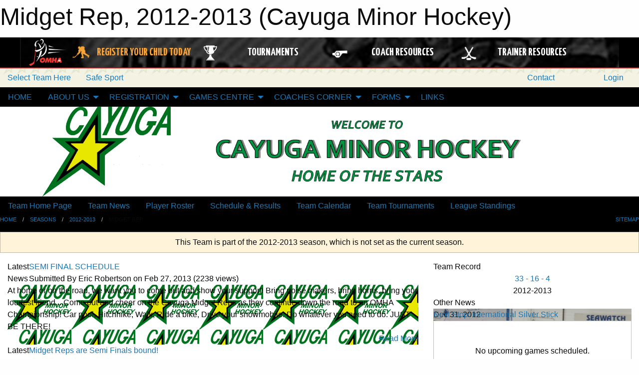

--- FILE ---
content_type: text/html; charset=utf-8
request_url: https://cayugaminorhockey.ca/Teams/1066/
body_size: 10332
content:


<!DOCTYPE html>

<html class="no-js" lang="en">
<head><meta charset="utf-8" /><meta http-equiv="x-ua-compatible" content="ie=edge" /><meta name="viewport" content="width=device-width, initial-scale=1.0" /><link rel="preconnect" href="https://cdnjs.cloudflare.com" /><link rel="dns-prefetch" href="https://cdnjs.cloudflare.com" /><link rel="preconnect" href="https://fonts.gstatic.com" /><link rel="dns-prefetch" href="https://fonts.gstatic.com" /><title>
	2012-2013 > Midget Rep (Cayuga Minor Hockey)
</title><link rel="stylesheet" href="https://fonts.googleapis.com/css2?family=Oswald&amp;family=Roboto&amp;family=Passion+One:wght@700&amp;display=swap" />

    <!-- Compressed CSS -->
    <link rel="stylesheet" href="https://cdnjs.cloudflare.com/ajax/libs/foundation/6.7.5/css/foundation.min.css" /><link rel="stylesheet" href="https://cdnjs.cloudflare.com/ajax/libs/motion-ui/2.0.3/motion-ui.css" />

    <!--load all styles -->
    
  <meta name="keywords" content="Sportsheadz,Sports,Website,Minor,Premium,Scheduling" /><meta name="description" content="cayugaminorhockey.com powered by MBSportsWeb" />


<link rel="stylesheet" href="/assets/responsive/css/networks/omha.min.css">
<link href='//fonts.googleapis.com/css?family=Yanone+Kaffeesatz:700|Open+Sans:800italic' rel='stylesheet' type='text/css'>

<style type="text/css" media="print">
    #omha_banner {
        display: none;
    }
</style>

<style type="text/css">
 body { --D-color-rgb-primary: 0,114,31; --D-color-rgb-secondary: 0,0,0; --D-color-rgb-link: 0,114,31; --D-color-rgb-link-hover: 0,0,0; --D-color-rgb-content-link: 0,114,31; --D-color-rgb-content-link-hover: 0,0,0 }  body { --D-fonts-main: 'Roboto', sans-serif }  body { --D-fonts-headings: 'Oswald', sans-serif }  body { --D-fonts-bold: 'Passion One', cursive }  body { --D-wrapper-max-width: 1200px } @media screen and (min-width: 64em) {  .sitecontainer { background-attachment: fixed; background-color: rgba(244,243,227,1.0); background-image: url('/domains/cayugaminorhockey.ca/bg_page.jpg'); background-position: center top } }  .sitecontainer header { background-color: rgba(0,0,0,1.0); }  .sitecontainer main .wrapper { background-color: rgba(255,255,255,1); }  .bottom-drawer .content { background-color: rgba(255,255,255,1); } #wid37 .row-masthead { background-color: rgba(255,255,255,1.0); background-repeat: no-repeat } .cMain_ctl38-row-breadcrumb.row-breadcrumb { --color-bg-rgb-row: 0,0,0; --color-text-rgb-row: 255,255,255; --opacity-bg-row: 1.0; }
</style>
<link href="/Domains/cayugaminorhockey.ca/favicon.ico" rel="shortcut icon" /><link href="/assets/responsive/css/public.min.css?v=2025.07.27" type="text/css" rel="stylesheet" media="screen" /><link href="/Utils/Styles.aspx?ParentType=Team&amp;ParentID=1066&amp;Mode=Responsive&amp;Version=2024.04.15.20.00.00" type="text/css" rel="stylesheet" media="screen" /><script>var clicky_site_ids = clicky_site_ids || []; clicky_site_ids.push(66459742); var clicky_custom = {};</script>
<script async src="//static.getclicky.com/js"></script>
<script async src="//static.getclicky.com/inc/javascript/video/youtube.js"></script>
</head>
<body>
    
    
  <h1 class="hidden">Midget Rep, 2012-2013 (Cayuga Minor Hockey)</h1>

    <form method="post" action="/Teams/1066/" id="frmMain">
<div class="aspNetHidden">
<input type="hidden" name="tlrk_ssm_TSSM" id="tlrk_ssm_TSSM" value="" />
<input type="hidden" name="tlrk_sm_TSM" id="tlrk_sm_TSM" value="" />
<input type="hidden" name="__EVENTTARGET" id="__EVENTTARGET" value="" />
<input type="hidden" name="__EVENTARGUMENT" id="__EVENTARGUMENT" value="" />
<input type="hidden" name="__VIEWSTATE" id="__VIEWSTATE" value="/q5UHlfKDINL0G9mBpEabGzeu9qvODhmNCfLvhjFjWKfUqOBB1I4fwxG1Z6YQ6LkrWSPidFo1rzyzYtLvxy7tuA3sTlzR833Qd/C5r8ApOpTFfZpgfREStNG9fRvLaD6ImRQ1/Yd4DOpMpORb4Advv+05C6IgRWpgnRG5KbC9+cDLzuZ2OuvHBbC+m3rKhHMieb0p+vndJ+aaz+iIRKx9ITUctr/3zSQN2ChNk0BzshjOtKJsq0r3/5v/0hd8BHiJ+6pAhPpd1D13pOkFRinGr10CtCCNrs2VE/FVN+BnDVovQKZIvkSiekMIi6n8c3sGT7DEb2c7tV+kFGXdwNw2xMcFPxqxNwN/QiI88r190Dp30ki9w6rPk+hdtAof+uehKhPwsjpP2nJ6YAqVmKeBsvgtMdQoHIn2jLCAWnDxPgCY++Axxw6Mw9PW9Kjm6hwZI9mTy3jyvRB+sIiqp1wJkpicL4J/RGIcWbKPQTjt8XiXCcILP2zK+zC7/6ojABWgBr9cxyCCD4ag3KUwtXvlQ==" />
</div>

<script type="text/javascript">
//<![CDATA[
var theForm = document.forms['frmMain'];
if (!theForm) {
    theForm = document.frmMain;
}
function __doPostBack(eventTarget, eventArgument) {
    if (!theForm.onsubmit || (theForm.onsubmit() != false)) {
        theForm.__EVENTTARGET.value = eventTarget;
        theForm.__EVENTARGUMENT.value = eventArgument;
        theForm.submit();
    }
}
//]]>
</script>


<script src="/WebResource.axd?d=pynGkmcFUV13He1Qd6_TZKYdx3eHxiyCDiI9DSsRFN4m7axzhmyoRmst-q6PzbDXZk-oKt4OzGnKMc8PYpD8Dg2&amp;t=638901397900000000" type="text/javascript"></script>


<script src="https://ajax.aspnetcdn.com/ajax/4.5.2/1/MicrosoftAjax.js" type="text/javascript"></script>
<script src="https://ajax.aspnetcdn.com/ajax/4.5.2/1/MicrosoftAjaxWebForms.js" type="text/javascript"></script>
<script src="/assets/core/js/web/web.min.js?v=2025.07.27" type="text/javascript"></script>
<script src="https://d2i2wahzwrm1n5.cloudfront.net/ajaxz/2025.2.609/Common/Core.js" type="text/javascript"></script>
<script src="https://d2i2wahzwrm1n5.cloudfront.net/ajaxz/2025.2.609/Ajax/Ajax.js" type="text/javascript"></script>
<div class="aspNetHidden">

	<input type="hidden" name="__VIEWSTATEGENERATOR" id="__VIEWSTATEGENERATOR" value="CA0B0334" />
	<input type="hidden" name="__EVENTVALIDATION" id="__EVENTVALIDATION" value="KCil07vGrOkTQf8tIFMI6YkqlLJ7hp3jv/Y/MrL+a7IGLs3u1GeLh+GboVja0X7XvdnztwUBWyqSd6/0ERFC5xDrm75Ivh3oX+aNYxx7Lq4Bn8ofLDwfjHLd6dbUXE/4" />
</div>
        <script type="text/javascript">
//<![CDATA[
Sys.WebForms.PageRequestManager._initialize('ctl00$tlrk_sm', 'frmMain', ['tctl00$tlrk_ramSU','tlrk_ramSU'], [], [], 90, 'ctl00');
//]]>
</script>

        <!-- 2025.2.609.462 --><div id="tlrk_ramSU">
	<span id="tlrk_ram" style="display:none;"></span>
</div>
        




<div id="omha_banner" style="position:relative; z-index: 1000;">
    <div class="grid-container">
        <div class="grid-x align-middle">
            <div class="cell shrink">
                <a href="http://www.omha.net/" target="_blank" title="Link to OMHA Website" rel="noopener">
                    <img src="//mbswcdn.com/img/omha/network_omha_logo.png" class="omha-logo" alt="OMHA Logo" />
                </a>
            </div>
            <div class="cell auto text-center hide-for-large">
                <button class="dropdown button hollow secondary" style="margin: 0;" type="button" data-open="omha_network_modal">OMHA Digital Network</button>
            </div>
            <div class="cell auto show-for-large">
                <div class="grid-x align-middle align-justify omha-links">
                    <div class="cell auto omha-hover omha-link text-center"><a class="" href="/Register/" target="" rel="noopener" title="Register Your Child Today"><div class="grid-x align-middle"><div class="cell shrink icon"><img src="https://omhaoffice.com/public/images/common/pages/NetworkBanner/hockey_player_yellow.png" alt="Icon for Register Your Child Today" /></div><div class="cell auto text-center"><span style="color: #F9A435;">Register Your Child Today</span></div></div></a></div><div class="cell auto omha-hover omha-link text-center"><a class="" href="https://www.omha.net/findatournament?utm_source=OMHA_Network&utm_medium=rss&utm_campaign=Tournaments" target="_blank" rel="noopener" title="Tournaments"><div class="grid-x align-middle"><div class="cell shrink icon"><img src="https://omhaoffice.com/public/images/common/pages/NetworkBanner/network_tournaments.png" alt="Icon for Tournaments" /></div><div class="cell auto text-center">Tournaments</div></div></a></div><div class="cell auto omha-hover omha-link text-center"><a class="" href="https://www.omha.net/coach?utm_source=OMHA_Network&utm_medium=rss&utm_campaign=Coaches" target="_blank" rel="noopener" title="Coach Resources"><div class="grid-x align-middle"><div class="cell shrink icon"><img src="https://omhaoffice.com/public/images/common/pages/NetworkBanner/network_coach_resources.png" alt="Icon for Coach Resources" /></div><div class="cell auto text-center">Coach Resources</div></div></a></div><div class="cell auto omha-hover omha-link text-center"><a class="" href="https://www.omha.net/trainer?utm_source=OMHA_Network&utm_medium=rss&utm_campaign=Trainers" target="_blank" rel="noopener" title="Trainer Resources"><div class="grid-x align-middle"><div class="cell shrink icon"><img src="https://omhaoffice.com/public/images/common/pages/NetworkBanner/network_clinics.png" alt="Icon for Trainer Resources" /></div><div class="cell auto text-center">Trainer Resources</div></div></a></div>
                </div>
            </div>
            <div class="cell shrink">
                <div class="grid-x small-up-4 large-up-2 text-center social-icons">
                    <div class="cell shrink"><a href="https://www.facebook.com/OntarioMinorHockey" target="_blank" rel="noopener"><i class="fab fa-facebook-square" title="OMHA Facebook Page"></i></a></div>
                    <div class="cell shrink"><a href="https://x.com/HometownHockey" target="_blank" rel="noopener"><i class="fab fa-square-x-twitter" title="OMHA X Account"></i></a></div>
                    <div class="cell shrink"><a href="https://www.youtube.com/user/OntarioMinorHockey" target="_blank" rel="noopener"><i class="fab fa-youtube-square" title="OMHA YouTube Channel"></i></a></div>
                    <div class="cell shrink"><a href="https://instagram.com/ontariominorhockey" target="_blank" rel="noopener"><i class="fab fa-instagram-square" title="OMHA Instagram Page"></i></a></div>
                </div>
            </div>
        </div>
    </div>
    <div class="large reveal" id="omha_network_modal" data-reveal data-v-offset="0">
        <h3 class="h3">
            <img src="//mbswcdn.com/img/omha/network_omha_logo.png" class="omha-logo" alt="OMHA Logo" />
            OMHA Digital Network
        </h3>
        <div class="stacked-for-small button-group hollow secondary expanded"><a class=" button modal-link" href="/Register/" target="" rel="noopener" title="Register Your Child Today"><img src="https://omhaoffice.com/public/images/common/pages/NetworkBanner/hockey_player_yellow.png" alt="Icon for Register Your Child Today" /><span style="color: #F9A435;">Register Your Child Today</span></a><a class=" button modal-link" href="https://www.omha.net/findatournament?utm_source=OMHA_Network&utm_medium=rss&utm_campaign=Tournaments" target="_blank" rel="noopener" title="Tournaments"><img src="https://omhaoffice.com/public/images/common/pages/NetworkBanner/network_tournaments.png" alt="Icon for Tournaments" />Tournaments</a><a class=" button modal-link" href="https://www.omha.net/coach?utm_source=OMHA_Network&utm_medium=rss&utm_campaign=Coaches" target="_blank" rel="noopener" title="Coach Resources"><img src="https://omhaoffice.com/public/images/common/pages/NetworkBanner/network_coach_resources.png" alt="Icon for Coach Resources" />Coach Resources</a><a class=" button modal-link" href="https://www.omha.net/trainer?utm_source=OMHA_Network&utm_medium=rss&utm_campaign=Trainers" target="_blank" rel="noopener" title="Trainer Resources"><img src="https://omhaoffice.com/public/images/common/pages/NetworkBanner/network_clinics.png" alt="Icon for Trainer Resources" />Trainer Resources</a></div>
        <button class="close-button" data-close aria-label="Close modal" type="button">
            <span aria-hidden="true">&times;</span>
        </button>
    </div>
</div>





        
  <div class="sitecontainer"><div id="row34" class="row-outer  not-editable"><div class="row-inner"><div id="wid35"><div class="outer-top-bar"><div class="wrapper row-top-bar"><div class="grid-x grid-padding-x align-middle"><div class="cell shrink show-for-small-only"><div class="cell small-6" data-responsive-toggle="top_bar_links" data-hide-for="medium"><button title="Toggle Top Bar Links" class="menu-icon" type="button" data-toggle></button></div></div><div class="cell shrink"><a href="/Seasons/Current/">Select Team Here</a></div><div class="cell shrink"><a href="/SafeSport/">Safe Sport</a></div><div class="cell shrink"><div class="grid-x grid-margin-x"><div class="cell auto"><a href="https://www.facebook.com/cayuga.minorhockey" target="_blank" rel="noopener"><i class="fab fa-facebook" title="Facebook"></i></a></div></div></div><div class="cell auto show-for-medium"><ul class="menu align-right"><li><a href="/Contact/"><i class="fas fa-address-book" title="Contacts"></i>&nbsp;Contact</a></li><li><a href="/Search/"><i class="fas fa-search" title="Search"></i><span class="hide-for-medium">&nbsp;Search</span></a></li></ul></div><div class="cell auto medium-shrink text-right"><ul class="dropdown menu align-right" data-dropdown-menu><li><a href="/Account/Login/?ReturnUrl=%2fTeams%2f1066%2f" rel="nofollow"><i class="fas fa-sign-in-alt"></i>&nbsp;Login</a></li></ul></div></div><div id="top_bar_links" class="hide-for-medium" style="display:none;"><ul class="vertical menu"><li><a href="/Contact/"><i class="fas fa-address-book" title="Contacts"></i>&nbsp;Contact</a></li><li><a href="/Search/"><i class="fas fa-search" title="Search"></i><span class="hide-for-medium">&nbsp;Search</span></a></li></ul></div></div></div>
</div></div></div><header id="header" class="hide-for-print"><div id="row40" class="row-outer  not-editable"><div class="row-inner wrapper"><div id="wid41">
</div></div></div><div id="row1" class="row-outer"><div class="row-inner wrapper"><div id="wid2"></div><div id="wid3"></div></div></div><div id="row36" class="row-outer  not-editable"><div class="row-inner wrapper"><div id="wid38">
        <div class="cMain_ctl22-row-menu row-menu org-menu">
            
            <div class="grid-x align-middle">
                
                <nav class="cell auto">
                    <div class="title-bar" data-responsive-toggle="cMain_ctl22_menu" data-hide-for="large">
                        <div class="title-bar-left">
                            
                            <ul class="horizontal menu">
                                
                                <li><a href="/">HOME</a></li>
                                
                                <li><a href="/Seasons/Current/">Select Team Here</a></li>
                                
                            </ul>
                            
                        </div>
                        <div class="title-bar-right">
                            <div class="title-bar-title" data-toggle="cMain_ctl22_menu">Organization Menu&nbsp;<i class="fas fa-bars"></i></div>
                        </div>
                    </div>
                    <ul id="cMain_ctl22_menu" style="display: none;" class="vertical large-horizontal menu " data-responsive-menu="drilldown large-dropdown" data-back-button='<li class="js-drilldown-back"><a class="sh-menu-back"></a></li>'>
                        <li class="hover-nonfunction"><a href="/">HOME</a></li><li class="hover-nonfunction"><a>ABOUT US</a><ul class="menu vertical nested"><li class="hover-nonfunction"><a href="/Pages/1112/Mission_and_Vision/">Mission &amp; Vision</a></li><li class="hover-nonfunction"><a href="/Staff/1113/">Executive &amp; Staff</a></li><li class="hover-nonfunction"><a href="/Coaches/1114/">Current Coaches</a></li><li class="hover-nonfunction"><a href="/Contact/1115/">Contact Us</a></li><li class="hover-nonfunction"><a>Administration</a><ul class="menu vertical nested"><li class="hover-nonfunction"><a href="/Libraries/1249/Minutes/">Meeting Minutes</a></li><li class="hover-nonfunction"><a href="/Libraries/1298/Policies_and_Procedures/">Policies and Procedures</a></li></ul></li></ul></li><li class="hover-nonfunction"><a>REGISTRATION</a><ul class="menu vertical nested"><li class="hover-nonfunction"><a href="/Pages/6726/Registration_Information_-_2025/">Registration Information - 2025</a></li><li class="hover-nonfunction"><a href="/Pages/2641/RESPECT_IN_SPORT_/">RESPECT IN SPORT </a></li><li class="hover-nonfunction"><a href="/Pages/5246/ROWAN_S_LAW/">ROWAN&#39;S LAW</a></li><li class="hover-nonfunction"><a href="/Pages/5248/Head_Start_Program_Information/">Head Start Program Information</a></li><li class="hover-nonfunction"><a href="/Pages/3973/Tax_Receipts/">Tax Receipts</a></li></ul></li><li class="hover-nonfunction"><a>GAMES CENTRE</a><ul class="menu vertical nested"><li class="hover-nonfunction"><a href="/Schedule/">Schedule &amp; Results</a></li><li class="hover-nonfunction"><a href="/Calendar/">Organization Calendar</a></li></ul></li><li class="hover-nonfunction highlight"><a>COACHES CORNER</a><ul class="menu vertical nested"><li class="hover-nonfunction"><a href="/Forms/5352/Exhibition_Game_Notification_2025-26_-_Cayuga_LL/"><i class="fab fa-wpforms"></i>Exhibition Game Notification 2025-26</a></li><li class="hover-nonfunction"><a href="/Forms/5491/Tournament_Notification_Form_2025-26/"><i class="fab fa-wpforms"></i>Tournament Notification Form 2025-26</a></li><li class="hover-nonfunction"><a href="/Pages/1311/Coaching_Certification_Clinics/">Coaching Certification Clinics</a></li><li class="hover-nonfunction"><a href="/Pages/5908/Police_Checks_-_How_to_Obtain/">Police Checks - How to Obtain</a></li><li class="hover-nonfunction"><a href="/Pages/6381/Police_Checks_-_How_to_Upload/">Police Checks - How to Upload</a></li><li class="hover-nonfunction"><a href="/Forms/5386/Team_Fundraiser_Approval_Form_2025-26/"><i class="fab fa-wpforms"></i>Team Fundraiser Approval Form 2025-26</a></li><li class="hover-nonfunction"><a href="/Forms/5416/Team_Fundraising_Report_Form_2025-26/"><i class="fab fa-wpforms"></i>Team Fundraising Report Form 2025-26</a></li><li class="hover-nonfunction"><a>Printable Forms</a><ul class="menu vertical nested"><li class="hover-nonfunction"><a href="/Public/Documents/Modified Ice Participant List.pdf" target="_blank" rel="noopener"><i class="fa fa-file-pdf"></i>Modified Ice Participant List</a></li><li class="hover-nonfunction"><a href="/Public/Documents/Medical Information Sheet.pdf" target="_blank" rel="noopener"><i class="fa fa-file-pdf"></i>Medical Information Sheet</a></li><li class="hover-nonfunction"><a href="/Public/Documents/Injury Report.pdf" target="_blank" rel="noopener"><i class="fa fa-file-pdf"></i>Injury Report</a></li></ul></li><li class="hover-nonfunction"><a href="/Pages/4381/Hockey_Canada_Drills_Hub/">Hockey Canada Drills Hub</a></li></ul></li><li class="hover-nonfunction"><a>FORMS</a><ul class="menu vertical nested"><li class="hover-nonfunction"><a href="/Pages/1858/Dispute_Resolution_Form/">Dispute Resolution Form</a></li></ul></li><li class="hover-nonfunction"><a href="/Links/">LINKS</a></li>
                    </ul>
                </nav>
            </div>
            
        </div>
        </div><div id="wid37"><div class="cMain_ctl25-row-masthead row-masthead"><div class="grid-x align-middle text-center"><div class="cell small-4"><a href="/"><img class="contained-image" src="/domains/cayugaminorhockey.ca/logo.png" alt="Main Logo" /></a></div><div class="cell small-8"><img class="contained-image" src="/domains/cayugaminorhockey.ca/CMH_Banner.PNG" alt="Banner Image" /></div></div></div>
</div><div id="wid39">
<div class="cMain_ctl28-row-menu row-menu">
    <div class="grid-x align-middle">
        
        <nav class="cell auto">
            <div class="title-bar" data-responsive-toggle="cMain_ctl28_menu" data-hide-for="large">
                <div class="title-bar-left flex-child-shrink">
                    <div class="grid-x align-middle">
                        
                    </div>
                </div>
                <div class="title-bar-right flex-child-grow">
                    <div class="grid-x align-middle">
                        <div class="cell auto"></div>
                        
                        <div class="cell shrink">
                            <div class="title-bar-title" data-toggle="cMain_ctl28_menu">Midget Rep Menu&nbsp;<i class="fas fa-bars"></i></div>
                        </div>
                    </div>
                </div>
            </div>
            <ul id="cMain_ctl28_menu" style="display: none;" class="vertical large-horizontal menu " data-responsive-menu="drilldown large-dropdown" data-back-button='<li class="js-drilldown-back"><a class="sh-menu-back"></a></li>'>
                <li><a href="/Teams/1066/">Team Home Page</a></li><li><a href="/Teams/1066/Articles/">Team News</a></li><li><a href="/Teams/1066/Players/">Player Roster</a></li><li><a href="/Teams/1066/Schedule/">Schedule & Results</a></li><li><a href="/Teams/1066/Calendar/">Team Calendar</a></li><li><a href="/Teams/1066/Tournaments/">Team Tournaments</a></li><li><a href="http://www.omha.net/standings/display_division_standings.asp?lid=186&did=2908" target="blank"><i class="fa fa-external-link-alt"></i>League Standings</a></li>
            </ul>
        </nav>
        
    </div>
    
</div>
</div></div></div><div id="row4" class="row-outer"><div class="row-inner wrapper"><div id="wid5"></div></div></div><div id="row42" class="row-outer  not-editable"><div class="row-inner wrapper"><div id="wid43">
<div class="cMain_ctl38-row-breadcrumb row-breadcrumb">
    <div class="grid-x"><div class="cell auto"><nav aria-label="You are here:" role="navigation"><ul class="breadcrumbs"><li><a href="/" title="Main Home Page">Home</a></li><li><a href="/Seasons/" title="List of seasons">Seasons</a></li><li><a href="/Seasons/1051/" title="Season details for 2012-2013">2012-2013</a></li><li>Midget Rep</li></ul></nav></div><div class="cell shrink"><ul class="breadcrumbs"><li><a href="/Sitemap/" title="Go to the sitemap page for this website"><i class="fas fa-sitemap"></i><span class="show-for-large">&nbsp;Sitemap</span></a></li></ul></div></div>
</div>
</div></div></div></header><main id="main"><div class="wrapper"><div id="row49" class="row-outer"><div class="row-inner"><div id="wid50"></div></div></div><div id="row44" class="row-outer  not-editable"><div class="row-inner"><div id="wid45">
<div class="cMain_ctl50-outer widget">
    <div class="callout small warning text-center">This Team is part of the 2012-2013 season, which is not set as the current season.</div>
</div>
</div></div></div><div id="row53" class="row-outer"><div class="row-inner"><div id="wid54"></div></div></div><div id="row6" class="row-outer"><div class="row-inner"><div class="grid-x grid-padding-x"><div id="row6col7" class="cell small-12 medium-7 large-8 "><div id="wid9"></div><div id="wid10"></div><div id="wid11"></div><div id="wid12">
<div class="cMain_ctl71-outer widget">
    <div class="carousel-row-wrapper"><div class="cMain_ctl71-carousel-row carousel-row news latest"><div class="carousel-item"><div class="grid-x align-middle header"><div class="cell shrink hide-for-small-only slantedtitle"><span>Latest<br />News</span></div><div class="cell auto"><div class="title font-heading"><a href="/Teams/1066/Articles/2131/SEMI_FINAL_SCHEDULE/" title="read more of this item" rel="nofollow">SEMI FINAL SCHEDULE</a></div><div class="author"><div> <span class="show-for-medium">Submitted</span> By Eric Robertson on Feb 27, 2013 (2238 views)</div></div></div></div><div class="content" style="background-image: url('/public/images/common/logo_smaller.png');"><div class="outer"><div class="inner grid-y" style="background-image: url('/public/images/common/logo_smaller.png');"><div class="cell auto"></div><div class="cell shrink overlay"><div class="synopsis">At home or on the road, we want you to come out and show your support! Bring noise makers, bring horns, bring your loudest friend....Come out and cheer on the Cayuga Midget Reps as they continue down the road to an OMHA Championship!

Car pool, Hitchhike, Walk, Ride a bike, Drive your snowmobile. Do whatever you need to do. JUST BE THERE!
</div></div><div class="cell shrink overlay read-more text-right"><a href="/Teams/1066/Articles/2131/SEMI_FINAL_SCHEDULE/" title="read more of this item" rel="nofollow">Read More</a></div></div></div></div></div><div class="carousel-item"><div class="grid-x align-middle header"><div class="cell shrink hide-for-small-only slantedtitle"><span>Latest<br />News</span></div><div class="cell auto"><div class="title font-heading"><a href="/Teams/1066/Articles/2127/Midget_Reps_are_Semi_Finals_bound_/" title="read more of this item" rel="nofollow">Midget Reps are Semi Finals bound! </a></div><div class="author"><div> <span class="show-for-medium">Submitted</span> By Eric Robertson on Feb 21, 2013 (1880 views)</div></div></div></div><div class="content" style="background-image: url('/public/images/common/logo_smaller.png');"><div class="outer"><div class="inner grid-y" style="background-image: url('/public/images/common/logo_smaller.png');"><div class="cell auto"></div><div class="cell shrink overlay"><div class="synopsis">A bye through the first round; an extremely hard fought second round that saw the team push the series to six games; and most recently, a three game series sweep over hard hitting Norwich, has put the Midget Reps one step closer to an OMHA Championship.
</div></div><div class="cell shrink overlay read-more text-right"><a href="/Teams/1066/Articles/2127/Midget_Reps_are_Semi_Finals_bound_/" title="read more of this item" rel="nofollow">Read More</a></div></div></div></div></div><div class="carousel-item"><div class="grid-x align-middle header"><div class="cell shrink hide-for-small-only slantedtitle"><span>Latest<br />News</span></div><div class="cell auto"><div class="title font-heading"><a href="/Teams/1066/Articles/2101/OMHA_Playdowns_Round_1_Sucess/" title="read more of this item" rel="nofollow">OMHA Playdowns: Round 1 Sucess</a></div><div class="author"><div> <span class="show-for-medium">Submitted</span> By Eric Robertson on Feb 11, 2013 (1598 views)</div></div></div></div><div class="content" style="background-image: url('/public/images/common/logo_smaller.png');"><div class="outer"><div class="inner grid-y" style="background-image: url('/public/images/common/logo_smaller.png');"><div class="cell auto"></div><div class="cell shrink overlay"><div class="synopsis">The Cayuga Midget Reps are heading to the Quarter Finals! After winning the dramatic series that left many without fingernails in the dying seconds of Game 6, the boys will move on the face the Norwich Nighthawks.
</div></div><div class="cell shrink overlay read-more text-right"><a href="/Teams/1066/Articles/2101/OMHA_Playdowns_Round_1_Sucess/" title="read more of this item" rel="nofollow">Read More</a></div></div></div></div></div><div class="carousel-item"><div class="grid-x align-middle header"><div class="cell shrink hide-for-small-only slantedtitle"><span>Latest<br />News</span></div><div class="cell auto"><div class="title font-heading"><a href="/Teams/1066/Articles/2075/Crown_them_/" title="read more of this item" rel="nofollow">Crown them! </a></div><div class="author"><div> <span class="show-for-medium">Submitted</span> By Eric Robertson on Jan 21, 2013 (1241 views)</div></div></div></div><div class="content" style="background-image: url('/public/images/common/logo_smaller.png');"><div class="outer"><div class="inner grid-y" style="background-image: url('/public/images/common/logo_smaller.png');"><div class="cell auto"></div><div class="cell shrink overlay"><div class="synopsis">Twenty games later and the Midget Reps can be crowned Regular Season Champions. The boys finished the season with a win which would ultimately secure their spot as the top team in the Southern Counties Midget East A division.
</div></div><div class="cell shrink overlay read-more text-right"><a href="/Teams/1066/Articles/2075/Crown_them_/" title="read more of this item" rel="nofollow">Read More</a></div></div></div></div></div><div class="carousel-item"><div class="grid-x align-middle header"><div class="cell shrink hide-for-small-only slantedtitle"><span>Latest<br />News</span></div><div class="cell auto"><div class="title font-heading"><a href="/Teams/1066/Articles/2063/Heartbreak_in_Forest_/" title="read more of this item" rel="nofollow">Heartbreak in Forest </a></div><div class="author"><div> <span class="show-for-medium">Submitted</span> By Eric Robertson on Jan 14, 2013 (1136 views)</div></div></div></div><div class="content" style="background-image: url('/public/images/teams/1066/articles/silver_stick.jpg');"><div class="outer"><div class="inner grid-y" style="background-image: url('/public/images/teams/1066/articles/silver_stick.jpg');"><div class="cell auto"></div><div class="cell shrink overlay"><div class="synopsis">“Broken hearted” commented Darren Drehmer, one of the Coaches for Midget Rep team after being questioned on the feeling coming from a semi final loss to Minto. The team was defeated by a final score of 4-2 in Forest on Saturday evening at the International Silver Stick tournament. 
</div></div><div class="cell shrink overlay read-more text-right"><a href="/Teams/1066/Articles/2063/Heartbreak_in_Forest_/" title="read more of this item" rel="nofollow">Read More</a></div></div></div></div></div><div class="carousel-item"><div class="grid-x align-middle header"><div class="cell shrink hide-for-small-only slantedtitle"><span>Latest<br />News</span></div><div class="cell auto"><div class="title font-heading"><a href="/Teams/1066/Articles/2046/Next_Stop_International_Silver_Stick/" title="read more of this item" rel="nofollow">Next Stop: International Silver Stick</a></div><div class="author"><div> <span class="show-for-medium">Submitted</span> By Eric Robertson on Dec 31, 2012 (2237 views)</div></div></div></div><div class="content" style="background-image: url('/public/images/teams/1066/articles/IMG_0573.JPG');"><div class="outer"><div class="inner grid-y" style="background-image: url('/public/images/teams/1066/articles/IMG_0573.JPG');"><div class="cell auto"></div><div class="cell shrink overlay"><div class="synopsis">The midget rep team is headed to the big show! No, not the NHL; the International Silver Stick. After winning the Regional Championship in Wasaga Beach, the Midget Rep boys have earned a spot in the very prestigious tournament.
</div></div><div class="cell shrink overlay read-more text-right"><a href="/Teams/1066/Articles/2046/Next_Stop_International_Silver_Stick/" title="read more of this item" rel="nofollow">Read More</a></div></div></div></div></div></div></div><div class="text-center" style="padding-top: .5em;"><a class="button expanded themed inverse outline font-heading" href="/Teams/1066/Articles/">News Archive</a></div>
</div>
</div><div id="wid13"></div><div id="wid14"></div><div id="wid15"></div></div><div id="row6col8" class="cell small-12 medium-5 large-4 "><div id="wid16"></div><div id="wid17">
<div class="cMain_ctl88-outer widget">
<div class="heading-4-wrapper"><div class="heading-4"><span class="pre"></span><span class="text">Team Record</span><span class="suf"></span></div></div><div class="record-container content-block text-center"><div class="record" data-sh-created="10:48 AM"><a href="/Teams/1066/RecordDetails/" title="View Record Details">33 - 16 - 4</a></div><div class="season">2012-2013</div></div>
</div>
</div><div id="wid18">
<div class="cMain_ctl91-outer widget">
    <div class="heading-4-wrapper"><div class="heading-4"><span class="pre"></span><span class="text">Other News</span><span class="suf"></span></div></div><div class="carousel-row-wrapper"><div class="cMain_ctl91-carousel-row carousel-row news narrow"><div class="carousel-item"><div class="content" style="background-image: url('/public/images/teams/1066/articles/IMG_0573.JPG');"><div class="outer"><div class="inner grid-y"><div class="cell auto"><div class="submitted-date">Dec 31, 2012</div></div><div class="cell shrink overlay"><div class="synopsis"><div class="title font-heading"><a href="/Teams/1066/Articles/2046/Next_Stop_International_Silver_Stick/" title="read more of this item" rel="nofollow">Next Stop: International Silver Stick</a></div></div></div></div></div></div></div></div></div>
</div>
</div><div id="wid19">
<div class="cMain_ctl94-outer widget">
    <div class="callout large text-center">No upcoming games scheduled.</div>
</div>
</div><div id="wid20"></div></div></div></div></div><div id="row21" class="row-outer"><div class="row-inner"><div id="wid22"></div><div id="wid23"></div></div></div><div id="row24" class="row-outer"><div class="row-inner"></div></div><div id="row25" class="row-outer"><div class="row-inner"><div class="grid-x grid-padding-x"><div id="row25col26" class="cell small-12 medium-7 large-8 "><div id="wid28">
<div class="cMain_ctl116-outer widget">
    <div class="heading-1-wrapper"><div class="heading-1"><div class="grid-x align-middle"><div class="cell auto"><span class="pre"></span><span class="text">Up Next</span><span class="suf"></span></div><div class="cell shrink"><a href="/Teams/1066/Calendar/">Full Calendar</a></div></div></div></div><div class="month home" data-sh-created="10:48 AM"><div class="week"><a id="Jan-30-2026" onclick="show_day_cMain_ctl116('Jan-30-2026')" class="day today">Today<div class="caldots"><div class="caldot">0 events</div></div></a><a id="Jan-31-2026" onclick="show_day_cMain_ctl116('Jan-31-2026')" class="day">Sat<div class="caldots"><div class="caldot">0 events</div></div></a><a id="Feb-01-2026" onclick="show_day_cMain_ctl116('Feb-01-2026')" class="day">Sun<div class="caldots"><div class="caldot">0 events</div></div></a><a id="Feb-02-2026" onclick="show_day_cMain_ctl116('Feb-02-2026')" class="day show-for-large">Mon<div class="caldots"><div class="caldot">0 events</div></div></a><a id="Feb-03-2026" onclick="show_day_cMain_ctl116('Feb-03-2026')" class="day show-for-large">Tue<div class="caldots"><div class="caldot">0 events</div></div></a></div></div><div class="cal-items home"><div class="day-details today" id="day-Jan-30-2026"><div class="empty">No events for Fri, Jan 30, 2026</div></div><div class="day-details " id="day-Jan-31-2026"><div class="empty">No events for Sat, Jan 31, 2026</div></div><div class="day-details " id="day-Feb-01-2026"><div class="empty">No events for Sun, Feb 01, 2026</div></div><div class="day-details " id="day-Feb-02-2026"><div class="empty">No events for Mon, Feb 02, 2026</div></div><div class="day-details " id="day-Feb-03-2026"><div class="empty">No events for Tue, Feb 03, 2026</div></div></div>
</div>

<script type="text/javascript">

    function show_day_cMain_ctl116(date) { var cell = $(".cMain_ctl116-outer #" + date); if (cell.length) { $(".cMain_ctl116-outer .day").removeClass("selected"); $(".cMain_ctl116-outer .day-details").removeClass("selected"); cell.addClass("selected"); $(".cMain_ctl116-outer .day-details").hide(); $(".cMain_ctl116-outer #day-" + date).addClass("selected").show(); } }

</script>


</div></div><div id="row25col27" class="cell small-12 medium-5 large-4 "><div id="wid29">
<div class="cMain_ctl121-outer widget">
<div class="heading-5-wrapper"><div class="heading-5"><span class="pre"></span><span class="text">Follow Us:</span><span class="suf"></span></div></div><div class="social-links"><ul class="tabs" data-tabs id="social-tabs"><li class="tabs-title is-active"><a href="#cMain_ctl121pnl_facebook" aria-selected="true"><i class="fab fa-4x fa-facebook"></i></a></li></ul><div class="tabs-content" data-tabs-content="social-tabs"><div class="tabs-panel is-active" id="cMain_ctl121pnl_facebook"><div style="height: 500px;"><div id="fb-root"></div><script async defer crossorigin="anonymous" src="https://connect.facebook.net/en_US/sdk.js#xfbml=1&version=v10.0" nonce="kaEulp51"></script><div class="fb-page" data-href="https://www.facebook.com/profile.php?id=100063590035113" data-tabs="timeline" data-width="500" data-height="500" data-small-header="true" data-adapt-container-width="true" data-hide-cover="false" data-show-facepile="false"><blockquote cite="https://www.facebook.com/profile.php?id=100063590035113" class="fb-xfbml-parse-ignore"><a href="https://www.facebook.com/profile.php?id=100063590035113">Cayuga Minor Hockey</a></blockquote></div></div></div></div></div>
</div>
</div><div id="wid30"></div></div></div></div></div><div id="row31" class="row-outer"><div class="row-inner"><div id="wid32"></div><div id="wid33"></div></div></div><div id="row51" class="row-outer"><div class="row-inner"><div id="wid52"></div></div></div></div></main><footer id="footer" class="hide-for-print"><div id="row46" class="row-outer  not-editable"><div class="row-inner wrapper"><div id="wid47"></div><div id="wid48">

<div class="cMain_ctl149-outer">
    <div class="row-footer-terms">
        <div class="grid-x grid-padding-x grid-padding-y">
            <div class="cell">
                <ul class="menu align-center">
                    <li><a href="https://mail.mbsportsweb.ca/" rel="nofollow">Webmail</a></li>
                    <li id="cMain_ctl149_li_safesport"><a href="/SafeSport/">Safe Sport</a></li>
                    <li><a href="/Privacy-Policy/">Privacy Policy</a></li>
                    <li><a href="/Terms-Of-Use/">Terms of Use</a></li>
                    <li><a href="/Help/">Website Help</a></li>
                    <li><a href="/Sitemap/">Sitemap</a></li>
                    <li><a href="/Contact/">Contact</a></li>
                    <li><a href="/Subscribe/">Subscribe</a></li>
                </ul>
            </div>
        </div>
    </div>
</div>
</div></div></div></footer></div>
  
  
  

        
        
        <input type="hidden" name="ctl00$hfCmd" id="hfCmd" />
        <script type="text/javascript">
            //<![CDATA[
            function get_HFID() { return "hfCmd"; }
            function toggleBio(eLink, eBio) { if (document.getElementById(eBio).style.display == 'none') { document.getElementById(eLink).innerHTML = 'Hide Bio'; document.getElementById(eBio).style.display = 'block'; } else { document.getElementById(eLink).innerHTML = 'Show Bio'; document.getElementById(eBio).style.display = 'none'; } }
            function get_WinHeight() { var h = (typeof window.innerHeight != 'undefined' ? window.innerHeight : document.body.offsetHeight); return h; }
            function get_WinWidth() { var w = (typeof window.innerWidth != 'undefined' ? window.innerWidth : document.body.offsetWidth); return w; }
            function StopPropagation(e) { e.cancelBubble = true; if (e.stopPropagation) { e.stopPropagation(); } }
            function set_cmd(n) { var t = $get(get_HFID()); t.value = n, __doPostBack(get_HFID(), "") }
            function set_cookie(n, t, i) { var r = new Date; r.setDate(r.getDate() + i), document.cookie = n + "=" + escape(t) + ";expires=" + r.toUTCString() + ";path=/;SameSite=Strict"; }
            function get_cookie(n) { var t, i; if (document.cookie.length > 0) { t = document.cookie.indexOf(n + "="); if (t != -1) return t = t + n.length + 1, i = document.cookie.indexOf(";", t), i == -1 && (i = document.cookie.length), unescape(document.cookie.substring(t, i)) } return "" }
            function Track(goal_name) { if (typeof (clicky) != "undefined") { clicky.goal(goal_name); } }
                //]]>
        </script>
    

<script type="text/javascript">
//<![CDATA[
window.__TsmHiddenField = $get('tlrk_sm_TSM');Sys.Application.add_init(function() {
    $create(Telerik.Web.UI.RadAjaxManager, {"_updatePanels":"","ajaxSettings":[],"clientEvents":{OnRequestStart:"",OnResponseEnd:""},"defaultLoadingPanelID":"","enableAJAX":true,"enableHistory":false,"links":[],"styles":[],"uniqueID":"ctl00$tlrk_ram","updatePanelsRenderMode":0}, null, null, $get("tlrk_ram"));
});
//]]>
</script>
</form>

    <script src="https://cdnjs.cloudflare.com/ajax/libs/jquery/3.6.0/jquery.min.js"></script>
    <script src="https://cdnjs.cloudflare.com/ajax/libs/what-input/5.2.12/what-input.min.js"></script>
    <!-- Compressed JavaScript -->
    <script src="https://cdnjs.cloudflare.com/ajax/libs/foundation/6.7.5/js/foundation.min.js"></script>
    <!-- Slick Carousel Compressed JavaScript -->
    <script src="/assets/responsive/js/slick.min.js?v=2025.07.27"></script>

    <script>
        $(document).foundation();

        $(".sh-menu-back").each(function () {
            var backTxt = $(this).parent().closest(".is-drilldown-submenu-parent").find("> a").text();
            $(this).text(backTxt);
        });

        $(".hover-nonfunction").on("mouseenter", function () { $(this).addClass("hover"); });
        $(".hover-nonfunction").on("mouseleave", function () { $(this).removeClass("hover"); });
        $(".hover-function").on("mouseenter touchstart", function () { $(this).addClass("hover"); setTimeout(function () { $(".hover-function.hover .hover-function-links").css("pointer-events", "auto"); }, 100); });
        $(".hover-function").on("mouseleave touchmove", function () { $(".hover-function.hover .hover-function-links").css("pointer-events", "none"); $(this).removeClass("hover"); });

        function filteritems(containerid, item_css, css_to_show) {
            if (css_to_show == "") {
                $("#" + containerid + " ." + item_css).fadeIn();
            } else {
                $("#" + containerid + " ." + item_css).hide();
                $("#" + containerid + " ." + item_css + "." + css_to_show).fadeIn();
            }
        }

    </script>

    <script> $('.cMain_ctl71-carousel-row').slick({  lazyLoad: 'anticipated',  dots: true,  infinite: true,  autoplay: true,  arrows: false,  fade: true,  speed: 500,  autoplaySpeed: 5500, });</script>
<script> show_day_cMain_ctl116('Jan-30-2026')</script>

    <script type="text/javascript">
 var alt_title = $("h1.hidden").html(); if(alt_title != "") { clicky_custom.title = alt_title; }
</script>


    

<script defer src="https://static.cloudflareinsights.com/beacon.min.js/vcd15cbe7772f49c399c6a5babf22c1241717689176015" integrity="sha512-ZpsOmlRQV6y907TI0dKBHq9Md29nnaEIPlkf84rnaERnq6zvWvPUqr2ft8M1aS28oN72PdrCzSjY4U6VaAw1EQ==" data-cf-beacon='{"version":"2024.11.0","token":"e4ac995547b749249f33cd1377b19f6a","r":1,"server_timing":{"name":{"cfCacheStatus":true,"cfEdge":true,"cfExtPri":true,"cfL4":true,"cfOrigin":true,"cfSpeedBrain":true},"location_startswith":null}}' crossorigin="anonymous"></script>
</body>
</html>
